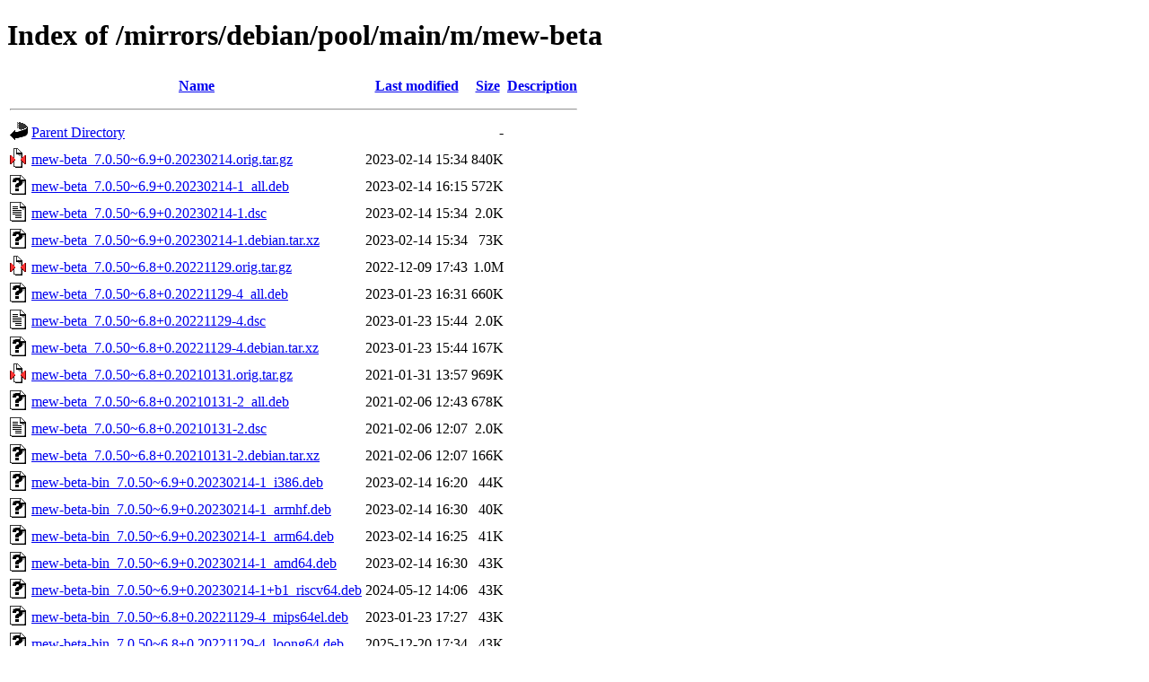

--- FILE ---
content_type: text/html;charset=UTF-8
request_url: https://ftp.zcu.cz/mirrors/debian/pool/main/m/mew-beta/?C=N;O=D
body_size: 851
content:
<!DOCTYPE HTML PUBLIC "-//W3C//DTD HTML 4.01//EN" "http://www.w3.org/TR/html4/strict.dtd">
<html>
 <head>
  <title>Index of /mirrors/debian/pool/main/m/mew-beta</title>
 </head>
 <body>
<h1>Index of /mirrors/debian/pool/main/m/mew-beta</h1>
  <table>
   <tr><th valign="top"><img src="/icons/blank.gif" alt="[ICO]"></th><th><a href="?C=N;O=A">Name</a></th><th><a href="?C=M;O=A">Last modified</a></th><th><a href="?C=S;O=A">Size</a></th><th><a href="?C=D;O=A">Description</a></th></tr>
   <tr><th colspan="5"><hr></th></tr>
<tr><td valign="top"><img src="/icons/back.gif" alt="[PARENTDIR]"></td><td><a href="/mirrors/debian/pool/main/m/">Parent Directory</a></td><td>&nbsp;</td><td align="right">  - </td><td>&nbsp;</td></tr>
<tr><td valign="top"><img src="/icons/compressed.gif" alt="[   ]"></td><td><a href="mew-beta_7.0.50~6.9+0.20230214.orig.tar.gz">mew-beta_7.0.50~6.9+0.20230214.orig.tar.gz</a></td><td align="right">2023-02-14 15:34  </td><td align="right">840K</td><td>&nbsp;</td></tr>
<tr><td valign="top"><img src="/icons/unknown.gif" alt="[   ]"></td><td><a href="mew-beta_7.0.50~6.9+0.20230214-1_all.deb">mew-beta_7.0.50~6.9+0.20230214-1_all.deb</a></td><td align="right">2023-02-14 16:15  </td><td align="right">572K</td><td>&nbsp;</td></tr>
<tr><td valign="top"><img src="/icons/text.gif" alt="[TXT]"></td><td><a href="mew-beta_7.0.50~6.9+0.20230214-1.dsc">mew-beta_7.0.50~6.9+0.20230214-1.dsc</a></td><td align="right">2023-02-14 15:34  </td><td align="right">2.0K</td><td>&nbsp;</td></tr>
<tr><td valign="top"><img src="/icons/unknown.gif" alt="[   ]"></td><td><a href="mew-beta_7.0.50~6.9+0.20230214-1.debian.tar.xz">mew-beta_7.0.50~6.9+0.20230214-1.debian.tar.xz</a></td><td align="right">2023-02-14 15:34  </td><td align="right"> 73K</td><td>&nbsp;</td></tr>
<tr><td valign="top"><img src="/icons/compressed.gif" alt="[   ]"></td><td><a href="mew-beta_7.0.50~6.8+0.20221129.orig.tar.gz">mew-beta_7.0.50~6.8+0.20221129.orig.tar.gz</a></td><td align="right">2022-12-09 17:43  </td><td align="right">1.0M</td><td>&nbsp;</td></tr>
<tr><td valign="top"><img src="/icons/unknown.gif" alt="[   ]"></td><td><a href="mew-beta_7.0.50~6.8+0.20221129-4_all.deb">mew-beta_7.0.50~6.8+0.20221129-4_all.deb</a></td><td align="right">2023-01-23 16:31  </td><td align="right">660K</td><td>&nbsp;</td></tr>
<tr><td valign="top"><img src="/icons/text.gif" alt="[TXT]"></td><td><a href="mew-beta_7.0.50~6.8+0.20221129-4.dsc">mew-beta_7.0.50~6.8+0.20221129-4.dsc</a></td><td align="right">2023-01-23 15:44  </td><td align="right">2.0K</td><td>&nbsp;</td></tr>
<tr><td valign="top"><img src="/icons/unknown.gif" alt="[   ]"></td><td><a href="mew-beta_7.0.50~6.8+0.20221129-4.debian.tar.xz">mew-beta_7.0.50~6.8+0.20221129-4.debian.tar.xz</a></td><td align="right">2023-01-23 15:44  </td><td align="right">167K</td><td>&nbsp;</td></tr>
<tr><td valign="top"><img src="/icons/compressed.gif" alt="[   ]"></td><td><a href="mew-beta_7.0.50~6.8+0.20210131.orig.tar.gz">mew-beta_7.0.50~6.8+0.20210131.orig.tar.gz</a></td><td align="right">2021-01-31 13:57  </td><td align="right">969K</td><td>&nbsp;</td></tr>
<tr><td valign="top"><img src="/icons/unknown.gif" alt="[   ]"></td><td><a href="mew-beta_7.0.50~6.8+0.20210131-2_all.deb">mew-beta_7.0.50~6.8+0.20210131-2_all.deb</a></td><td align="right">2021-02-06 12:43  </td><td align="right">678K</td><td>&nbsp;</td></tr>
<tr><td valign="top"><img src="/icons/text.gif" alt="[TXT]"></td><td><a href="mew-beta_7.0.50~6.8+0.20210131-2.dsc">mew-beta_7.0.50~6.8+0.20210131-2.dsc</a></td><td align="right">2021-02-06 12:07  </td><td align="right">2.0K</td><td>&nbsp;</td></tr>
<tr><td valign="top"><img src="/icons/unknown.gif" alt="[   ]"></td><td><a href="mew-beta_7.0.50~6.8+0.20210131-2.debian.tar.xz">mew-beta_7.0.50~6.8+0.20210131-2.debian.tar.xz</a></td><td align="right">2021-02-06 12:07  </td><td align="right">166K</td><td>&nbsp;</td></tr>
<tr><td valign="top"><img src="/icons/unknown.gif" alt="[   ]"></td><td><a href="mew-beta-bin_7.0.50~6.9+0.20230214-1_i386.deb">mew-beta-bin_7.0.50~6.9+0.20230214-1_i386.deb</a></td><td align="right">2023-02-14 16:20  </td><td align="right"> 44K</td><td>&nbsp;</td></tr>
<tr><td valign="top"><img src="/icons/unknown.gif" alt="[   ]"></td><td><a href="mew-beta-bin_7.0.50~6.9+0.20230214-1_armhf.deb">mew-beta-bin_7.0.50~6.9+0.20230214-1_armhf.deb</a></td><td align="right">2023-02-14 16:30  </td><td align="right"> 40K</td><td>&nbsp;</td></tr>
<tr><td valign="top"><img src="/icons/unknown.gif" alt="[   ]"></td><td><a href="mew-beta-bin_7.0.50~6.9+0.20230214-1_arm64.deb">mew-beta-bin_7.0.50~6.9+0.20230214-1_arm64.deb</a></td><td align="right">2023-02-14 16:25  </td><td align="right"> 41K</td><td>&nbsp;</td></tr>
<tr><td valign="top"><img src="/icons/unknown.gif" alt="[   ]"></td><td><a href="mew-beta-bin_7.0.50~6.9+0.20230214-1_amd64.deb">mew-beta-bin_7.0.50~6.9+0.20230214-1_amd64.deb</a></td><td align="right">2023-02-14 16:30  </td><td align="right"> 43K</td><td>&nbsp;</td></tr>
<tr><td valign="top"><img src="/icons/unknown.gif" alt="[   ]"></td><td><a href="mew-beta-bin_7.0.50~6.9+0.20230214-1+b1_riscv64.deb">mew-beta-bin_7.0.50~6.9+0.20230214-1+b1_riscv64.deb</a></td><td align="right">2024-05-12 14:06  </td><td align="right"> 43K</td><td>&nbsp;</td></tr>
<tr><td valign="top"><img src="/icons/unknown.gif" alt="[   ]"></td><td><a href="mew-beta-bin_7.0.50~6.8+0.20221129-4_mips64el.deb">mew-beta-bin_7.0.50~6.8+0.20221129-4_mips64el.deb</a></td><td align="right">2023-01-23 17:27  </td><td align="right"> 43K</td><td>&nbsp;</td></tr>
<tr><td valign="top"><img src="/icons/unknown.gif" alt="[   ]"></td><td><a href="mew-beta-bin_7.0.50~6.8+0.20221129-4_loong64.deb">mew-beta-bin_7.0.50~6.8+0.20221129-4_loong64.deb</a></td><td align="right">2025-12-20 17:34  </td><td align="right"> 43K</td><td>&nbsp;</td></tr>
<tr><td valign="top"><img src="/icons/unknown.gif" alt="[   ]"></td><td><a href="mew-beta-bin_7.0.50~6.8+0.20221129-4_i386.deb">mew-beta-bin_7.0.50~6.8+0.20221129-4_i386.deb</a></td><td align="right">2023-01-23 17:27  </td><td align="right"> 44K</td><td>&nbsp;</td></tr>
<tr><td valign="top"><img src="/icons/unknown.gif" alt="[   ]"></td><td><a href="mew-beta-bin_7.0.50~6.8+0.20221129-4_armhf.deb">mew-beta-bin_7.0.50~6.8+0.20221129-4_armhf.deb</a></td><td align="right">2023-01-23 16:41  </td><td align="right"> 40K</td><td>&nbsp;</td></tr>
<tr><td valign="top"><img src="/icons/unknown.gif" alt="[   ]"></td><td><a href="mew-beta-bin_7.0.50~6.8+0.20221129-4_arm64.deb">mew-beta-bin_7.0.50~6.8+0.20221129-4_arm64.deb</a></td><td align="right">2023-01-23 16:41  </td><td align="right"> 41K</td><td>&nbsp;</td></tr>
<tr><td valign="top"><img src="/icons/unknown.gif" alt="[   ]"></td><td><a href="mew-beta-bin_7.0.50~6.8+0.20221129-4_amd64.deb">mew-beta-bin_7.0.50~6.8+0.20221129-4_amd64.deb</a></td><td align="right">2023-01-23 16:56  </td><td align="right"> 43K</td><td>&nbsp;</td></tr>
<tr><td valign="top"><img src="/icons/unknown.gif" alt="[   ]"></td><td><a href="mew-beta-bin_7.0.50~6.8+0.20221129-4+b3_arm64.deb">mew-beta-bin_7.0.50~6.8+0.20221129-4+b3_arm64.deb</a></td><td align="right">2026-01-20 19:12  </td><td align="right"> 42K</td><td>&nbsp;</td></tr>
<tr><td valign="top"><img src="/icons/unknown.gif" alt="[   ]"></td><td><a href="mew-beta-bin_7.0.50~6.8+0.20221129-4+b2_riscv64.deb">mew-beta-bin_7.0.50~6.8+0.20221129-4+b2_riscv64.deb</a></td><td align="right">2025-04-08 22:05  </td><td align="right"> 43K</td><td>&nbsp;</td></tr>
<tr><td valign="top"><img src="/icons/unknown.gif" alt="[   ]"></td><td><a href="mew-beta-bin_7.0.50~6.8+0.20221129-4+b2_arm64.deb">mew-beta-bin_7.0.50~6.8+0.20221129-4+b2_arm64.deb</a></td><td align="right">2025-04-07 20:40  </td><td align="right"> 42K</td><td>&nbsp;</td></tr>
<tr><td valign="top"><img src="/icons/unknown.gif" alt="[   ]"></td><td><a href="mew-beta-bin_7.0.50~6.8+0.20210131-2_i386.deb">mew-beta-bin_7.0.50~6.8+0.20210131-2_i386.deb</a></td><td align="right">2021-02-06 12:37  </td><td align="right"> 62K</td><td>&nbsp;</td></tr>
<tr><td valign="top"><img src="/icons/unknown.gif" alt="[   ]"></td><td><a href="mew-beta-bin_7.0.50~6.8+0.20210131-2_armhf.deb">mew-beta-bin_7.0.50~6.8+0.20210131-2_armhf.deb</a></td><td align="right">2021-02-06 12:43  </td><td align="right"> 58K</td><td>&nbsp;</td></tr>
<tr><td valign="top"><img src="/icons/unknown.gif" alt="[   ]"></td><td><a href="mew-beta-bin_7.0.50~6.8+0.20210131-2_arm64.deb">mew-beta-bin_7.0.50~6.8+0.20210131-2_arm64.deb</a></td><td align="right">2021-02-06 12:43  </td><td align="right"> 59K</td><td>&nbsp;</td></tr>
<tr><td valign="top"><img src="/icons/unknown.gif" alt="[   ]"></td><td><a href="mew-beta-bin_7.0.50~6.8+0.20210131-2_amd64.deb">mew-beta-bin_7.0.50~6.8+0.20210131-2_amd64.deb</a></td><td align="right">2021-02-06 12:43  </td><td align="right"> 61K</td><td>&nbsp;</td></tr>
   <tr><th colspan="5"><hr></th></tr>
</table>
<address>Apache/2.4.66 (Debian) Server at ftp.zcu.cz Port 443</address>
</body></html>
